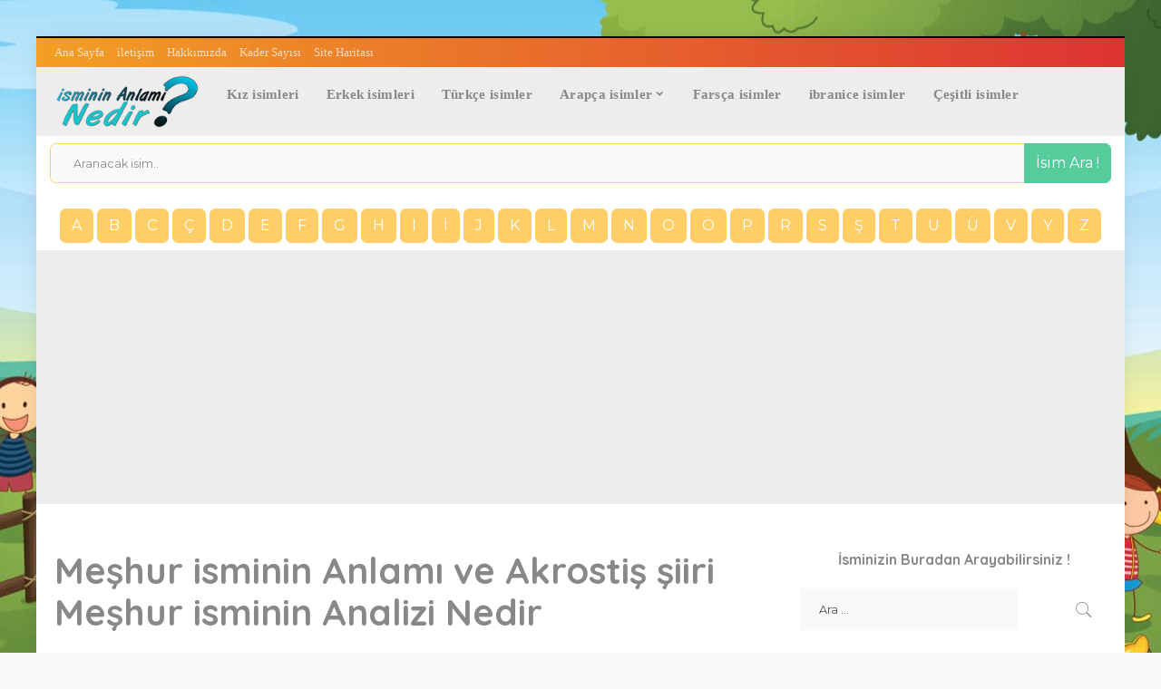

--- FILE ---
content_type: text/html; charset=UTF-8
request_url: https://www.ismininanlaminedir.com/meshur-isminin-anlami-akrostis-siiri-meshur-isminin-analizi-nedir.html
body_size: 10229
content:
<!DOCTYPE html><html lang="tr"><head><meta charset="UTF-8"><meta http-equiv="X-UA-Compatible" content="IE=edge"><meta name="viewport" content="width=device-width, initial-scale=1"><link rel="profile" href="https://gmpg.org/xfn/11"><meta name='robots' content='index, follow, max-image-preview:large, max-snippet:-1, max-video-preview:-1' /><link media="all" href="https://www.ismininanlaminedir.com/wp-content/cache/autoptimize/css/autoptimize_6ef53195518cd93848554d1553346f09.css" rel="stylesheet" /><title>Meşhur isminin Anlamı ve Akrostiş şiiri Meşhur isminin Analizi Nedir - İsminin Anlamı Nedir? - İsminin Anlamı, Analizi, Kökeni ve Akrostişi</title><meta name="description" content="Meşhur isminin anlamı,Meşhur akrostiş şiir,Meşhur isminin analizi,Meşhur anlamı,Meşhur numeroloji,Meşhur isminin kader sayısı,Meşhur isminin rengi" /><link rel="canonical" href="https://www.ismininanlaminedir.com/meshur-isminin-anlami-akrostis-siiri-meshur-isminin-analizi-nedir.html" /><meta name="twitter:label1" content="Yazan:" /><meta name="twitter:data1" content="admins" /><meta name="twitter:label2" content="Tahmini okuma süresi" /><meta name="twitter:data2" content="3 dakika" /> <script type="application/ld+json" class="yoast-schema-graph">{"@context":"https://schema.org","@graph":[{"@type":"WebSite","@id":"http://www.ismininanlaminedir.com/#website","url":"http://www.ismininanlaminedir.com/","name":"\u0130sminin Anlam\u0131 Nedir? - \u0130sminin Anlam\u0131, Analizi, K\u00f6keni ve Akrosti\u015fi","description":"\u0130sminin Anlam\u0131 Nedir, Bizden \u00f6\u011frenebilirsin.","potentialAction":[{"@type":"SearchAction","target":{"@type":"EntryPoint","urlTemplate":"http://www.ismininanlaminedir.com/?s={search_term_string}"},"query-input":"required name=search_term_string"}],"inLanguage":"tr"},{"@type":"ImageObject","@id":"https://www.ismininanlaminedir.com/meshur-isminin-anlami-akrostis-siiri-meshur-isminin-analizi-nedir.html#primaryimage","inLanguage":"tr","url":"http://www.ismininanlaminedir.com/wp-content/uploads/isimler/mes2hur.png","contentUrl":"http://www.ismininanlaminedir.com/wp-content/uploads/isimler/mes2hur.png"},{"@type":"WebPage","@id":"https://www.ismininanlaminedir.com/meshur-isminin-anlami-akrostis-siiri-meshur-isminin-analizi-nedir.html#webpage","url":"https://www.ismininanlaminedir.com/meshur-isminin-anlami-akrostis-siiri-meshur-isminin-analizi-nedir.html","name":"Me\u015fhur isminin Anlam\u0131 ve Akrosti\u015f \u015fiiri Me\u015fhur isminin Analizi Nedir - \u0130sminin Anlam\u0131 Nedir? - \u0130sminin Anlam\u0131, Analizi, K\u00f6keni ve Akrosti\u015fi","isPartOf":{"@id":"http://www.ismininanlaminedir.com/#website"},"primaryImageOfPage":{"@id":"https://www.ismininanlaminedir.com/meshur-isminin-anlami-akrostis-siiri-meshur-isminin-analizi-nedir.html#primaryimage"},"datePublished":"2017-02-06T22:53:43+00:00","dateModified":"2021-07-05T22:27:21+00:00","author":{"@id":"http://www.ismininanlaminedir.com/#/schema/person/ff09586bf66a70d7daaf447ab3035d24"},"description":"Me\u015fhur isminin anlam\u0131,Me\u015fhur akrosti\u015f \u015fiir,Me\u015fhur isminin analizi,Me\u015fhur anlam\u0131,Me\u015fhur numeroloji,Me\u015fhur isminin kader say\u0131s\u0131,Me\u015fhur isminin rengi","breadcrumb":{"@id":"https://www.ismininanlaminedir.com/meshur-isminin-anlami-akrostis-siiri-meshur-isminin-analizi-nedir.html#breadcrumb"},"inLanguage":"tr","potentialAction":[{"@type":"ReadAction","target":["https://www.ismininanlaminedir.com/meshur-isminin-anlami-akrostis-siiri-meshur-isminin-analizi-nedir.html"]}]},{"@type":"BreadcrumbList","@id":"https://www.ismininanlaminedir.com/meshur-isminin-anlami-akrostis-siiri-meshur-isminin-analizi-nedir.html#breadcrumb","itemListElement":[{"@type":"ListItem","position":1,"name":"Anasayfa","item":"http://www.ismininanlaminedir.com/"},{"@type":"ListItem","position":2,"name":"Me\u015fhur isminin Anlam\u0131 ve Akrosti\u015f \u015fiiri Me\u015fhur isminin Analizi Nedir"}]},{"@type":"Person","@id":"http://www.ismininanlaminedir.com/#/schema/person/ff09586bf66a70d7daaf447ab3035d24","name":"admins","url":"https://www.ismininanlaminedir.com/author/admins"}]}</script> <link rel='dns-prefetch' href='//fonts.googleapis.com' /><link rel="alternate" type="application/rss+xml" title="İsminin Anlamı Nedir? - İsminin Anlamı, Analizi, Kökeni ve Akrostişi &raquo; beslemesi" href="https://www.ismininanlaminedir.com/feed" /><link rel="alternate" type="application/rss+xml" title="İsminin Anlamı Nedir? - İsminin Anlamı, Analizi, Kökeni ve Akrostişi &raquo; yorum beslemesi" href="https://www.ismininanlaminedir.com/comments/feed" /><link rel="alternate" type="application/rss+xml" title="İsminin Anlamı Nedir? - İsminin Anlamı, Analizi, Kökeni ve Akrostişi &raquo; Meşhur isminin Anlamı ve Akrostiş şiiri Meşhur isminin Analizi Nedir yorum beslemesi" href="https://www.ismininanlaminedir.com/meshur-isminin-anlami-akrostis-siiri-meshur-isminin-analizi-nedir.html/feed" /><link rel='stylesheet' id='google-font-quicksand-montserrat-poppins-css'  href='//fonts.googleapis.com/css?family=Quicksand%3A300%2C400%2C500%2C600%2C700%257CPoppins%3A400%2C400i%2C700%2C700i%257CMontserrat%3A400%2C500%2C600%2C700&#038;subset=latin%2Clatin-ext&#038;display=swap&#038;ver=7.2' media='all' /><style id='pixwell-style-inline-css'>html {}h1, .h1 {}h2, .h2 {}h3, .h3 {}h4, .h4 {}h5, .h5 {}h6, .h6 {}.single-tagline h6 {}.p-wrap .entry-summary, .twitter-content.entry-summary, .author-description, .rssSummary, .rb-sdesc {font-family:Ubuntu;}.p-cat-info {}.p-meta-info, .wp-block-latest-posts__post-date {}.meta-info-author.meta-info-el {}.breadcrumb {}.footer-menu-inner {}.topbar-wrap {font-family:Ubuntu;color:#ffffff;}.topbar-menu-wrap {}.main-menu > li > a, .off-canvas-menu > li > a {font-family:Ubuntu;font-size:15px;}.main-menu .sub-menu:not(.sub-mega), .off-canvas-menu .sub-menu {font-family:Ubuntu;}.is-logo-text .logo-title {}.block-title, .block-header .block-title {}.ajax-quick-filter, .block-view-more {}.widget-title, .widget .widget-title {}body .widget.widget_nav_menu .menu-item {}body.boxed {background-color : #fafafa;background-repeat : no-repeat;background-size : inherit;background-image : url(http://www.ismininanlaminedir.com/wp-content/uploads/2017/03/ismininarkaplan-min.jpg);background-attachment : fixed;background-position : center center;}.header-6 .banner-wrap {}.footer-wrap:before {; content: ""; position: absolute; left: 0; top: 0; width: 100%; height: 100%;}.header-9 .banner-wrap { }.topline-wrap {background-color: #000000;}.topline-wrap {height: 2px}.topbar-wrap {background-color: #f29f24;}.topbar-wrap { background-image: linear-gradient(90deg, #f29f24, #dd3333); }.topbar-menu .sub-menu {background-color: #f29f24;background-image: linear-gradient(145deg, #f29f24, #dd3333);}.navbar-wrap:not(.transparent-navbar-wrap), #mobile-sticky-nav, #amp-navbar {background-color: #ededed;}[data-theme="dark"] .navbar-wrap:not(.transparent-navbar-wrap) {background-color: unset; background-image: unset;}.navbar-border-holder { border: none }.main-menu .sub-menu {background-color: #ededed;}.main-menu > li.menu-item-has-children > .sub-menu:before {display: none;}.navbar-wrap:not(.transparent-navbar-wrap), #mobile-sticky-nav, #amp-navbar { box-shadow: none !important; }.mobile-nav-inner {background-color: #ffffff;color: #dd3333;}@media only screen and (max-width: 991px) {.navbar-border-holder { border: none }}@media only screen and (max-width: 991px) {.navbar-border-holder { border-color: #dd3333 }}.navbar-border-holder {border-width: 2px; }input[type="submit"]:hover, input[type="submit"]:focus, button:hover, button:focus,input[type="button"]:hover, input[type="button"]:focus,.post-edit-link:hover, a.pagination-link:hover, a.page-numbers:hover,.post-page-numbers:hover, a.loadmore-link:hover, .pagination-simple .page-numbers:hover,#off-canvas-close-btn:hover, .off-canvas-subscribe a, .block-header-3 .block-title:before,.cookie-accept:hover, .entry-footer a:hover, .box-comment-btn:hover,a.comment-reply-link:hover, .review-info, .entry-content a.wp-block-button__link:hover,#wp-calendar tbody a:hover, .instagram-box.box-intro:hover, .banner-btn a, .headerstrip-btn a,.is-light-text .widget:not(.woocommerce) .count,.rb-newsletter.is-light-text button.newsletter-submit,.cat-icon-round .cat-info-el, .cat-icon-radius .cat-info-el,.cat-icon-square .cat-info-el:before, .entry-content .wpcf7 label:before,body .cooked-recipe-directions .cooked-direction-number, span.cooked-taxonomy a:hover,.widget_categories a:hover .count, .widget_archive a:hover .count,.wp-block-categories-list a:hover .count, .wp-block-categories-list a:hover .count,.entry-content .wp-block-file .wp-block-file__button, #wp-calendar td#today,.mfp-close:hover, .is-light-text .mfp-close:hover, #rb-close-newsletter:hover,.tagcloud a:hover, .tagcloud a:focus, .is-light-text .tagcloud a:hover, .is-light-text .tagcloud a:focus,input[type="checkbox"].newsletter-checkbox:checked + label:before, .cta-btn.is-bg,.rb-mailchimp .mc4wp-form-fields input[type="submit"], .is-light-text .w-footer .mc4wp-form-fields input[type="submit"],.statics-el:first-child .inner, .table-link a:before, .subscribe-layout-3 .subscribe-box .subscribe-form input[type="submit"]{ background-color: #ed8600}.page-edit-link:hover, .rb-menu > li.current-menu-item > a > span:before,.p-url:hover, .p-url:focus, .p-wrap .p-url:hover,.p-wrap .p-url:focus, .p-link:hover span, .p-link:hover i,.meta-info-el a:hover, .sponsor-label, .block-header-3 .block-title:before,.subscribe-box .mc4wp-form-fields input[type="submit"]:hover + i,.entry-content p a:not(button), .comment-content a,.author-title a, .logged-in-as a:hover, .comment-list .logged-in-as a:hover,.gallery-list-label a:hover, .review-el .review-stars,.share-total, .breadcrumb a:hover, span.not-found-label, .return-home:hover, .section-not-found .page-content .return-home:hover,.subscribe-box .rb-newsletter.is-light-text button.newsletter-submit-icon:hover,.subscribe-box .rb-newsletter button.newsletter-submit-icon:hover,.fw-category-1 .cat-list-item:hover .cat-list-name, .fw-category-1.is-light-text .cat-list-item:hover .cat-list-name,body .cooked-icon-recipe-icon, .comment-list .comment-reply-title small a:hover,.widget_pages a:hover, .widget_meta a:hover, .widget_categories a:hover,.entry-content .wp-block-categories-list a:hover, .entry-content .wp-block-archives-list a:hover,.widget_archive a:hover, .widget.widget_nav_menu a:hover,  .p-grid-4.is-pop-style .p-header .counter-index,.twitter-content.entry-summary a:hover,.read-it-later:hover, .read-it-later:focus, .address-info a:hover,.gallery-popup-content .image-popup-description a:hover, .gallery-popup-content .image-popup-description a:focus,.entry-content ul.wp-block-latest-posts a:hover, .widget_recent_entries a:hover, .recentcomments a:hover, a.rsswidget:hover,.entry-content .wp-block-latest-comments__comment-meta a:hover,.entry-content .cooked-recipe-info .cooked-author a:hover, .entry-content a:not(button), .comment-content a,.about-desc a:hover, .is-light-text .about-desc a:hover, .portfolio-info-el:hover,.portfolio-nav a:hover, .portfolio-nav-next a:hover > i, .hbox-tagline span, .hbox-title span, .cta-tagline span, .cta-title span,.block-header-7 .block-header .block-title:first-letter, .rbc-sidebar .about-bio p a, .sbox-title span{ color: #ed8600}.p-podcast-wrap .mejs-container .mejs-controls .mejs-button.mejs-playpause-button:hover,.p-podcast-wrap .mejs-container .mejs-controls,.p-podcast-wrap .mejs-audio .mejs-controls .mejs-time-rail span.mejs-time-handle-content,.p-podcast-wrap .mejs-container .mejs-controls  .mejs-button.mejs-volume-button .mejs-volume-handle,.p-podcast-wrap .mejs-container .mejs-controls  .mejs-button.mejs-volume-button .mejs-volume-handle,.p-podcast-wrap .mejs-container .mejs-controls .mejs-horizontal-volume-slider .mejs-horizontal-volume-current{ background-color: #ed8600}.is-style-outline a.wp-block-button__link:hover{ color: #ed8600!important}a.comment-reply-link:hover, .navbar-holder.is-light-text .header-lightbox, .navbar-holder .header-lightbox,input[type="checkbox"].newsletter-checkbox:checked + label:before, .cat-icon-line .cat-info-el{ border-color: #ed8600}.category .category-header .header-holder{ background-color: #0a0a0a}.single-podcast .single-header { background-color: #dd2c7c} .widget_pages .page_item, .widget_meta li,.widget_categories .cat-item, .widget_archive li, .widget.widget_nav_menu .menu-item,.wp-block-archives-list li, .wp-block-categories-list li{ font-family: Ubuntu; }@media only screen and (max-width: 767px) {.entry-content { font-size: .90rem; }.p-wrap .entry-summary, .twitter-content.entry-summary, .element-desc, .subscribe-description, .rb-sdecs,.copyright-inner > *, .summary-content, .pros-cons-wrap ul li,.gallery-popup-content .image-popup-description > *{ font-size: .76rem; }}@media only screen and (max-width: 1024px) {}@media only screen and (max-width: 991px) {}@media only screen and (max-width: 767px) {}</style><!--[if lt IE 9]> <script src='https://www.ismininanlaminedir.com/wp-content/themes/pixwell/assets/js/html5shiv.min.js?ver=3.7.3' defer ' id='html5-js'></script> <![endif]--> <script src='https://www.ismininanlaminedir.com/wp-includes/js/jquery/jquery.min.js?ver=3.5.1' defer ' id='jquery-core-js'></script> <link rel="https://api.w.org/" href="https://www.ismininanlaminedir.com/wp-json/" /><link rel="alternate" type="application/json" href="https://www.ismininanlaminedir.com/wp-json/wp/v2/posts/15047" /><link rel="EditURI" type="application/rsd+xml" title="RSD" href="https://www.ismininanlaminedir.com/xmlrpc.php?rsd" /><link rel="wlwmanifest" type="application/wlwmanifest+xml" href="https://www.ismininanlaminedir.com/wp-includes/wlwmanifest.xml" /><meta name="generator" content="WordPress 5.7.14" /><link rel='shortlink' href='https://www.ismininanlaminedir.com/?p=15047' /><link rel="alternate" type="application/json+oembed" href="https://www.ismininanlaminedir.com/wp-json/oembed/1.0/embed?url=https%3A%2F%2Fwww.ismininanlaminedir.com%2Fmeshur-isminin-anlami-akrostis-siiri-meshur-isminin-analizi-nedir.html" /><link rel="alternate" type="text/xml+oembed" href="https://www.ismininanlaminedir.com/wp-json/oembed/1.0/embed?url=https%3A%2F%2Fwww.ismininanlaminedir.com%2Fmeshur-isminin-anlami-akrostis-siiri-meshur-isminin-analizi-nedir.html&#038;format=xml" /></head><body class="post-template-default single single-post postid-15047 single-format-standard wp-embed-responsive is-single-5 block-header-5 w-header-2 cat-icon-radius is-meta-border mobile-logo-left boxed"><div id="site" class="site"><aside id="off-canvas-section" class="off-canvas-wrap dark-style is-hidden"><div class="close-panel-wrap tooltips-n"> <a href="#" id="off-canvas-close-btn" title="Close Panel"><i class="btn-close"></i></a></div><div class="off-canvas-holder"><div class="off-canvas-header is-light-text"><div class="header-inner"><aside class="inner-bottom"><div class="off-canvas-social"></div><div class="inner-bottom-right"><aside class="bookmark-section"> <a class="bookmark-link" href="#" title="Bookmarks"> <span class="bookmark-icon"><i></i><span class="bookmark-counter rb-counter">0</span></span> </a></aside></div></aside></div></div><div class="off-canvas-inner is-light-text"><nav id="off-canvas-nav" class="off-canvas-nav"><ul id="off-canvas-menu" class="off-canvas-menu rb-menu is-clicked"><li id="menu-item-17181" class="menu-item menu-item-type-taxonomy menu-item-object-category menu-item-17181"><a href="https://www.ismininanlaminedir.com/category/kiz-isimleri"><span>Kız isimleri</span></a></li><li id="menu-item-17178" class="menu-item menu-item-type-taxonomy menu-item-object-category current-post-ancestor current-menu-parent current-post-parent menu-item-17178"><a href="https://www.ismininanlaminedir.com/category/erkek-isimleri"><span>Erkek isimleri</span></a></li><li id="menu-item-17187" class="menu-item menu-item-type-taxonomy menu-item-object-category menu-item-17187"><a href="https://www.ismininanlaminedir.com/category/turkce-isimler"><span>Türkçe isimler</span></a></li><li id="menu-item-17175" class="menu-item menu-item-type-taxonomy menu-item-object-category current-post-ancestor current-menu-parent current-post-parent menu-item-has-children menu-item-17175"><a href="https://www.ismininanlaminedir.com/category/arapca-isimler"><span>Arapça isimler</span></a><ul class="sub-menu"><li id="menu-item-17177" class="menu-item menu-item-type-taxonomy menu-item-object-category menu-item-17177"><a href="https://www.ismininanlaminedir.com/category/dini-isimler"><span>Dini isimler</span></a></li></ul></li><li id="menu-item-17179" class="menu-item menu-item-type-taxonomy menu-item-object-category menu-item-17179"><a href="https://www.ismininanlaminedir.com/category/farsca-isimler"><span>Farsça isimler</span></a></li><li id="menu-item-17180" class="menu-item menu-item-type-taxonomy menu-item-object-category menu-item-17180"><a href="https://www.ismininanlaminedir.com/category/ibranice-isimler"><span>ibranice isimler</span></a></li><li id="menu-item-17176" class="menu-item menu-item-type-taxonomy menu-item-object-category menu-item-17176"><a href="https://www.ismininanlaminedir.com/category/cesitli-isimler"><span>Çeşitli isimler</span></a></li></ul></nav><aside class="widget-section-wrap"><div id="search-4" class="widget w-sidebar w-footer widget_search"><form role="search" method="get" class="search-form" action="https://www.ismininanlaminedir.com/"> <label> <span class="screen-reader-text">Arama:</span> <input type="search" class="search-field" placeholder="Ara &hellip;" value="" name="s" /> </label> <input type="submit" class="search-submit" value="Ara" /></form></div></aside></div></div></aside><div class="site-outer"><div class="site-mask"></div><div class="topline-wrap"></div><div class="topbar-wrap is-light-text"><div class="rbc-container"><div class="topbar-inner rb-m20-gutter"><div class="topbar-left"><aside class="topbar-info"></aside><nav id="topbar-navigation" class="topbar-menu-wrap"><div class="menu-top-bar-menu-container"><ul id="topbar-menu" class="topbar-menu rb-menu"><li id="menu-item-43" class="menu-item menu-item-type-custom menu-item-object-custom menu-item-home menu-item-43"><a href="http://www.ismininanlaminedir.com"><span>Ana Sayfa</span></a></li><li id="menu-item-4097" class="menu-item menu-item-type-post_type menu-item-object-page menu-item-4097"><a href="https://www.ismininanlaminedir.com/iletisim"><span>iletişim</span></a></li><li id="menu-item-4098" class="menu-item menu-item-type-post_type menu-item-object-page menu-item-4098"><a href="https://www.ismininanlaminedir.com/hakkimizda"><span>Hakkımızda</span></a></li><li id="menu-item-4111" class="menu-item menu-item-type-custom menu-item-object-custom menu-item-4111"><a href="http://www.ismininanlaminedir.com/kader-sayisi-nedir-kader-sayisi-nasil-bulunur"><span>Kader Sayısı</span></a></li><li id="menu-item-44" class="menu-item menu-item-type-custom menu-item-object-custom menu-item-44"><a href="http://www.ismininanlaminedir.com/sitemap.xml"><span>Site Haritası</span></a></li></ul></div></nav></div><div class="topbar-right"></div></div></div></div><header id="site-header" class="header-wrap header-1"><div class="navbar-outer"><div class="navbar-wrap"><aside id="mobile-navbar" class="mobile-navbar"><div class="mobile-nav-inner rb-p20-gutter"><div class="m-nav-centered"><aside class="logo-mobile-wrap is-logo-image"> <a href="https://www.ismininanlaminedir.com/" class="logo-mobile logo default"> <noscript><img height="75" width="200" src="http://www.ismininanlaminedir.com/wp-content/uploads/2014/08/logo.png" alt="İsminin Anlamı Nedir? - İsminin Anlamı, Analizi, Kökeni ve Akrostişi"></noscript><img class="lazyload" height="75" width="200" src='data:image/svg+xml,%3Csvg%20xmlns=%22http://www.w3.org/2000/svg%22%20viewBox=%220%200%20200%2075%22%3E%3C/svg%3E' data-src="http://www.ismininanlaminedir.com/wp-content/uploads/2014/08/logo.png" alt="İsminin Anlamı Nedir? - İsminin Anlamı, Analizi, Kökeni ve Akrostişi"> </a> <a href="https://www.ismininanlaminedir.com/" class="logo-mobile logo dark"> <noscript><img height="75" width="200" src="http://www.ismininanlaminedir.com/wp-content/uploads/2014/08/logo.png" alt="İsminin Anlamı Nedir? - İsminin Anlamı, Analizi, Kökeni ve Akrostişi"></noscript><img class="lazyload" height="75" width="200" src='data:image/svg+xml,%3Csvg%20xmlns=%22http://www.w3.org/2000/svg%22%20viewBox=%220%200%20200%2075%22%3E%3C/svg%3E' data-src="http://www.ismininanlaminedir.com/wp-content/uploads/2014/08/logo.png" alt="İsminin Anlamı Nedir? - İsminin Anlamı, Analizi, Kökeni ve Akrostişi"> </a></aside></div><div class="m-nav-right"><div class="mobile-search"> <a href="#" title="Search" class="search-icon nav-search-link"><i class="rbi rbi-search-light"></i></a><div class="navbar-search-popup header-lightbox"><div class="navbar-search-form"><form role="search" method="get" class="search-form" action="https://www.ismininanlaminedir.com/"> <label> <span class="screen-reader-text">Arama:</span> <input type="search" class="search-field" placeholder="Ara &hellip;" value="" name="s" /> </label> <input type="submit" class="search-submit" value="Ara" /></form></div></div></div> <a href="#" class="off-canvas-trigger btn-toggle-wrap btn-toggle-light"><span class="btn-toggle"><span class="off-canvas-toggle"><span class="icon-toggle"></span></span></span></a></div></div></aside><div class="rbc-container navbar-holder is-main-nav"><div class="navbar-inner rb-m20-gutter"><div class="navbar-left"><div class="logo-wrap is-logo-image site-branding"> <a href="https://www.ismininanlaminedir.com/" class="logo default" title="İsminin Anlamı Nedir? - İsminin Anlamı, Analizi, Kökeni ve Akrostişi"> <noscript><img class="logo-default" height="75" width="200" src="http://www.ismininanlaminedir.com/wp-content/uploads/2014/08/logo.png" alt="İsminin Anlamı Nedir? - İsminin Anlamı, Analizi, Kökeni ve Akrostişi"></noscript><img class="lazyload logo-default" height="75" width="200" src='data:image/svg+xml,%3Csvg%20xmlns=%22http://www.w3.org/2000/svg%22%20viewBox=%220%200%20200%2075%22%3E%3C/svg%3E' data-src="http://www.ismininanlaminedir.com/wp-content/uploads/2014/08/logo.png" alt="İsminin Anlamı Nedir? - İsminin Anlamı, Analizi, Kökeni ve Akrostişi"> </a> <a href="https://www.ismininanlaminedir.com/" class="logo dark" title="İsminin Anlamı Nedir? - İsminin Anlamı, Analizi, Kökeni ve Akrostişi"> <noscript><img class="logo-default" height="75" width="200" src="http://www.ismininanlaminedir.com/wp-content/uploads/2014/08/logo.png" alt="İsminin Anlamı Nedir? - İsminin Anlamı, Analizi, Kökeni ve Akrostişi"></noscript><img class="lazyload logo-default" height="75" width="200" src='data:image/svg+xml,%3Csvg%20xmlns=%22http://www.w3.org/2000/svg%22%20viewBox=%220%200%20200%2075%22%3E%3C/svg%3E' data-src="http://www.ismininanlaminedir.com/wp-content/uploads/2014/08/logo.png" alt="İsminin Anlamı Nedir? - İsminin Anlamı, Analizi, Kökeni ve Akrostişi"> </a></div><nav id="site-navigation" class="main-menu-wrap" aria-label="main menu"><ul id="main-menu" class="main-menu rb-menu" itemscope itemtype="https://www.schema.org/SiteNavigationElement"><li class="menu-item menu-item-type-taxonomy menu-item-object-category menu-item-17181" itemprop="name"><a href="https://www.ismininanlaminedir.com/category/kiz-isimleri" itemprop="url"><span>Kız isimleri</span></a></li><li class="menu-item menu-item-type-taxonomy menu-item-object-category current-post-ancestor current-menu-parent current-post-parent menu-item-17178" itemprop="name"><a href="https://www.ismininanlaminedir.com/category/erkek-isimleri" itemprop="url"><span>Erkek isimleri</span></a></li><li class="menu-item menu-item-type-taxonomy menu-item-object-category menu-item-17187" itemprop="name"><a href="https://www.ismininanlaminedir.com/category/turkce-isimler" itemprop="url"><span>Türkçe isimler</span></a></li><li class="menu-item menu-item-type-taxonomy menu-item-object-category current-post-ancestor current-menu-parent current-post-parent menu-item-has-children menu-item-17175" itemprop="name"><a href="https://www.ismininanlaminedir.com/category/arapca-isimler" itemprop="url"><span>Arapça isimler</span></a><ul class="sub-menu"><li class="menu-item menu-item-type-taxonomy menu-item-object-category menu-item-17177" itemprop="name"><a href="https://www.ismininanlaminedir.com/category/dini-isimler" itemprop="url"><span>Dini isimler</span></a></li></ul></li><li class="menu-item menu-item-type-taxonomy menu-item-object-category menu-item-17179" itemprop="name"><a href="https://www.ismininanlaminedir.com/category/farsca-isimler" itemprop="url"><span>Farsça isimler</span></a></li><li class="menu-item menu-item-type-taxonomy menu-item-object-category menu-item-17180" itemprop="name"><a href="https://www.ismininanlaminedir.com/category/ibranice-isimler" itemprop="url"><span>ibranice isimler</span></a></li><li class="menu-item menu-item-type-taxonomy menu-item-object-category menu-item-17176" itemprop="name"><a href="https://www.ismininanlaminedir.com/category/cesitli-isimler" itemprop="url"><span>Çeşitli isimler</span></a></li></ul></nav></div><div class="navbar-right"></div></div></div></div></div></header><div class="site-wrap clearfix"><form class="mb-2 mt-2 d-flex justify-content-center col" role="search" method="get" action="https://www.ismininanlaminedir.com/"><div class="input-group mb-3"> <input type="text" class="form-control border border-warning" placeholder="Aranacak isim.." value="" name="s" ><div class="input-group-append"> <button class="btn btn-success" type="submit">İsim Ara !</button></div></div></form><div class="mb-1 mt-1" style="text-align:center"> <a href="http://www.ismininanlaminedir.com/category/a-harfi-ile-baslayan-isimler" class="btn btn-warning btn-md mb-1 mt-1">A</a> <a href="http://www.ismininanlaminedir.com/category/b-harfi-ile-baslayan-isimler" class="btn btn-warning btn-md mb-1 mt-1">B</a> <a href="http://www.ismininanlaminedir.com/category/c-harfi-ile-baslayan-isimler" class="btn btn-warning btn-md mb-1 mt-1">C</a> <a href="http://www.ismininanlaminedir.com/category/c-harfi-ile-baslayan-isimler-2" class="btn btn-warning btn-md mb-1 mt-1">Ç</a> <a href="http://www.ismininanlaminedir.com/category/d-harfi-ile-baslayan-isimler" class="btn btn-warning btn-md mb-1 mt-1">D</a> <a href="http://www.ismininanlaminedir.com/category/e-harfi-ile-baslayan-isimler" class="btn btn-warning btn-md mb-1 mt-1">E</a> <a href="http://www.ismininanlaminedir.com/category/f-harfi-ile-baslayan-isimler" class="btn btn-warning btn-md mb-1 mt-1">F</a> <a href="http://www.ismininanlaminedir.com/category/g-harfi-ile-baslayan-isimler" class="btn btn-warning btn-md mb-1 mt-1">G</a> <a href="http://www.ismininanlaminedir.com/category/h-harfi-ile-baslayan-isimler" class="btn btn-warning btn-md mb-1 mt-1">H</a> <a href="http://www.ismininanlaminedir.com/category/i-harfi-ile-baslayan-isimler" class="btn btn-warning btn-md mb-1 mt-1">I</a> <a href="http://www.ismininanlaminedir.com/category/i-harfi-ile-baslayan-isimler-2" class="btn btn-warning btn-md mb-1 mt-1">İ</a> <a href="http://www.ismininanlaminedir.com/category/j-harfi-ile-baslayan-isimler" class="btn btn-warning btn-md mb-1 mt-1">J</a> <a href="http://www.ismininanlaminedir.com/category/k-harfi-ile-baslayan-isimler" class="btn btn-warning btn-md mb-1 mt-1">K</a> <a href="http://www.ismininanlaminedir.com/category/l-harfi-ile-baslayan-isimler" class="btn btn-warning btn-md mb-1 mt-1">L</a> <a href="http://www.ismininanlaminedir.com/category/m-harfi-ile-baslayan-isimler" class="btn btn-warning btn-md mb-1 mt-1">M</a> <a href="http://www.ismininanlaminedir.com/category/n-harfi-ile-baslayan-isimler" class="btn btn-warning btn-md mb-1 mt-1">N</a> <a href="http://www.ismininanlaminedir.com/category/o-harfi-ile-baslayan-isimler" class="btn btn-warning btn-md mb-1 mt-1">O</a> <a href="http://www.ismininanlaminedir.com/category/o-harfi-ile-baslayan-isimler-2" class="btn btn-warning btn-md mb-1 mt-1">Ö</a> <a href="http://www.ismininanlaminedir.com/category/p-harfi-ile-baslayan-isimler" class="btn btn-warning btn-md mb-1 mt-1">P</a> <a href="http://www.ismininanlaminedir.com/category/r-harfi-ile-baslayan-isimler" class="btn btn-warning btn-md mb-1 mt-1">R</a> <a href="http://www.ismininanlaminedir.com/category/s-harfi-ile-baslayan-isimler" class="btn btn-warning btn-md mb-1 mt-1">S</a> <a href="http://www.ismininanlaminedir.com/category/s-harfi-ile-baslayan-isimler-2" class="btn btn-warning btn-md mb-1 mt-1">Ş</a> <a href="http://www.ismininanlaminedir.com/category/t-harfi-ile-baslayan-isimler" class="btn btn-warning btn-md mb-1 mt-1">T</a> <a href="http://www.ismininanlaminedir.com/category/u-harfi-ile-baslayan-isimler" class="btn btn-warning btn-md mb-1 mt-1">U</a> <a href="http://www.ismininanlaminedir.com/category/u-harfi-ile-baslayan-isimler-2" class="btn btn-warning btn-md mb-1 mt-1">Ü</a> <a href="http://www.ismininanlaminedir.com/category/v-harfi-ile-baslayan-isimler" class="btn btn-warning btn-md mb-1 mt-1">V</a> <a href="http://www.ismininanlaminedir.com/category/y-harfi-ile-baslayan-isimler" class="btn btn-warning btn-md mb-1 mt-1">Y</a> <a href="http://www.ismininanlaminedir.com/category/z-harfi-ile-baslayan-isimler" class="btn btn-warning btn-md mb-1 mt-1">Z</a></div><div align="center"> <script async src="//pagead2.googlesyndication.com/pagead/js/adsbygoogle.js"></script>  <ins class="adsbygoogle"
 style="display:block"
 data-ad-client="ca-pub-6454200471030424"
 data-ad-slot="3953075592"
 data-ad-format="auto"></ins> <script>(adsbygoogle = window.adsbygoogle || []).push({});</script> </div><div class="site-content single-5 single-1 rbc-content-section clearfix has-sidebar is-sidebar-right"><div class="wrap rbc-container rb-p20-gutter"><div class="rbc-wrap"><main id="main" class="site-main rbc-content"><div class="single-content-wrap"><article id="post-15047" class="post-15047 post type-post status-publish format-standard has-post-thumbnail hentry category-arapca-isimler category-erkek-isimleri category-m-harfi-ile-baslayan-isimler tag-meshur-adinin-anlami tag-meshur-ile-ilgili-siir tag-meshur-ismine-akrostis-siir tag-meshur-isminin-anlami tag-meshur-isminin-ozellikleri tag-meshur-ne-demek" itemscope itemtype="https://schema.org/Article"><header class="single-header entry-header"><h1 itemprop="headline" class="single-title entry-title">Meşhur isminin Anlamı ve Akrostiş şiiri Meşhur isminin Analizi Nedir</h1><div class="single-entry-meta small-size"><div class="inner"><div class="single-meta-info p-meta-info"> <span class="meta-info-el meta-info-date"> <abbr class="date published"
 title="2017-02-07T01:53:43+03:00">7 Şubat 2017</abbr> </span> <span class="meta-info-el meta-info-cat"> <a class="cat-3"
 href="https://www.ismininanlaminedir.com/category/arapca-isimler">Arapça isimler</a> <a class="cat-11"
 href="https://www.ismininanlaminedir.com/category/erkek-isimleri">Erkek isimleri</a> <a class="cat-23"
 href="https://www.ismininanlaminedir.com/category/m-harfi-ile-baslayan-isimler">M Harfi ile Başlayan isimler</a> </span> <span class="meta-info-el meta-info-author"> <span class="screen-reader-text">Posted by</span> <a href="https://www.ismininanlaminedir.com/author/admins">admins</a> </span></div><div class="single-meta-bottom p-meta-info"></div></div></div></header><div class="single-body entry"><div class="single-content"><div class="entry-content clearfix" itemprop="articleBody"><h1>Meşhur isminin Anlamı ve Özellikleri</h1><div class='alert alert-success'> <strong>Meşhur isminin Anlamı :</strong><br />Ünlü, argın, tanınmış</div><h2 class='text-center'>Meşhur isminin Özellikleri</h2><hr><div class='alert alert-info'> <strong>Meşhur isminin Cinsiyeti :</strong> Erkek<br /> <strong>Meşhur isminin Kökeni :</strong> Arapça isimler<br /> <strong>Meşhur isminin Elementi :</strong> Toprak<br /> <strong>Meşhur isminin Gezegeni :</strong> Ay<br /> <strong>Meşhur isminin Özellikleri :</strong> Ticari Zekȃ, manevi güç, anaç</div><h3 class='text-center'>Meşhur isminin İlk Harfine Göre (M) Analiz</h3><hr><p class='text-justify'><strong><u>M Harfine Göre</u> : </strong>Çok duygusalsınız. Bir ilişkiye girdiğinizde tüm benliğiniz eriyip gidiyor. Seks özgürlüğüne inanıyor gibi görünseniz de, kesinlikle laf bu. Fantezileriniz ve seksüel enerjiniz tükenecekmiş gibi durmuyor. Birlikte olduğunuz insanı çocuk gibi koruyup, kolluyorsunuz. Ama onun bundan sıkılabileceğini hiç düşünmüyorsunuz.</p><p><noscript><img class='aligncenter mx-auto d-block' src='http://www.ismininanlaminedir.com/wp-content/uploads/isimler/mes2hur.png' alt='Meşhur isminin anlamı' width='500' height='300'/></noscript><img class='lazyload aligncenter mx-auto d-block' src='data:image/svg+xml,%3Csvg%20xmlns=%22http://www.w3.org/2000/svg%22%20viewBox=%220%200%20500%20300%22%3E%3C/svg%3E' data-src='http://www.ismininanlaminedir.com/wp-content/uploads/isimler/mes2hur.png' alt='Meşhur isminin anlamı' width='500' height='300'/></p><h3 class='text-center'>Meşhur isminin Harflerine Göre Analiz</h3><hr><p><strong>M</strong> &#8211; Ticarete yatkınlık ve yüksek zeka seviyeli kişiliği ifade eder.<br /> <strong>e</strong> &#8211; Ruhsal karışıklığı yani üzüntü ve sevinci bir arada yaşayan ve ruhsal gel gitleri olan kişiliği ifade eder.<br /> <strong>ş</strong> &#8211; Fazla üretken ve güçlü bir yapıya sahiptir.<br /> <strong>h</strong> &#8211; Sakin ve durağan bir kişiliği ifade eder.<br /> <strong>u</strong> &#8211; Durgun görünümlü, çok ağır hareket eden, işlerini ağırdan alan bir profil çizen kişilik.<br /> <strong>r</strong> &#8211; Tereddütlü kişilik demektir, karar vermede zorlanmalar yaşarlar.</p><h3 class='text-center'>Meşhur isminin Numerolojisi</h3><hr><p>Numeroloji alfabedeki harflerin sıra numarası yazılarak hepsi toplanır ve toplam rakam sizin isminizin numerolojisidir.</p><p><strong></p><table class='table'><thead><tr><td>m</td><td>e</td><td>ş</td><td>h</td><td>u</td><td>r</td><td class='bg-warning'>TOPLAM</td></tr></thead><tbody><tr><td>16</td><td>6</td><td>23</td><td>10</td><td>25</td><td>21</td><td class='bg-warning'>101</td></tr></tbody></table><p></strong></p><p><strong>MEŞHUR</strong> isminin numerolojisi yani harflerinin toplamı = <strong>101</strong></p><h3 class='text-center'>Meşhur isminin İsim Grubu</h3><hr><p>İsminizde bulunan harflerin sayısına göre bulunan bir isim falı şeklidir. Çıkan isim falının ayrıntılarını isim grubu özelliğine tıklayarak öğrenebilirsiniz.</p><p style='text-align: center;'>İsim grubu <strong>6</strong> olanlar : <a href='https://www.ismininanlaminedir.com/isim-grubu-6-olanlar-merhametli'>MERHAMETLİ</a></p><h3 class='text-center'>Meşhur isminin Mors Alfabesi ile Yazılışı</h3><hr><p><strong>Meşhur</strong> ismini biz sizin için mors alfabesine çevirdik.Unutmayın her harf sonrası <strong>STOP</strong> olarak boşluk bırakılmıştır..</p><p class='text-center'><strong>m : (&#8211; ) </strong><strong>e : (. ) </strong><strong>s : (&#8230; ) </strong><strong>h : (&#8230;. ) </strong><strong>u : (..- ) </strong><strong>r : (.-. ) </strong><br /><strong>&#8212; . &#8230; &#8230;. ..- .-. </strong></p><h3 class='text-center'>Meşhur isminin İşaret Dili ile Yazılışı</h3><hr><p><strong>Meşhur</strong> isminin harflerinin işaret dili ile açıklamak isterseniz aşağıdaki resimler yeterli olur..</p><p><strong>m : </strong><noscript><img src='http://www.ismininanlaminedir.com/wp-content/uploads/2021/01/m.gif' alt='m harfi'></noscript><img class="lazyload" src='data:image/svg+xml,%3Csvg%20xmlns=%22http://www.w3.org/2000/svg%22%20viewBox=%220%200%20210%20140%22%3E%3C/svg%3E' data-src='http://www.ismininanlaminedir.com/wp-content/uploads/2021/01/m.gif' alt='m harfi'> <strong>e : </strong><noscript><img src='http://www.ismininanlaminedir.com/wp-content/uploads/2021/01/e.gif' alt='e harfi'></noscript><img class="lazyload" src='data:image/svg+xml,%3Csvg%20xmlns=%22http://www.w3.org/2000/svg%22%20viewBox=%220%200%20210%20140%22%3E%3C/svg%3E' data-src='http://www.ismininanlaminedir.com/wp-content/uploads/2021/01/e.gif' alt='e harfi'> <strong>s : </strong><noscript><img src='http://www.ismininanlaminedir.com/wp-content/uploads/2021/01/s.gif' alt='s harfi'></noscript><img class="lazyload" src='data:image/svg+xml,%3Csvg%20xmlns=%22http://www.w3.org/2000/svg%22%20viewBox=%220%200%20210%20140%22%3E%3C/svg%3E' data-src='http://www.ismininanlaminedir.com/wp-content/uploads/2021/01/s.gif' alt='s harfi'> <strong>h : </strong><noscript><img src='http://www.ismininanlaminedir.com/wp-content/uploads/2021/01/h.gif' alt='h harfi'></noscript><img class="lazyload" src='data:image/svg+xml,%3Csvg%20xmlns=%22http://www.w3.org/2000/svg%22%20viewBox=%220%200%20210%20140%22%3E%3C/svg%3E' data-src='http://www.ismininanlaminedir.com/wp-content/uploads/2021/01/h.gif' alt='h harfi'> <strong>u : </strong><noscript><img src='http://www.ismininanlaminedir.com/wp-content/uploads/2021/01/u.gif' alt='u harfi'></noscript><img class="lazyload" src='data:image/svg+xml,%3Csvg%20xmlns=%22http://www.w3.org/2000/svg%22%20viewBox=%220%200%20210%20140%22%3E%3C/svg%3E' data-src='http://www.ismininanlaminedir.com/wp-content/uploads/2021/01/u.gif' alt='u harfi'> <strong>r : </strong><noscript><img src='http://www.ismininanlaminedir.com/wp-content/uploads/2021/01/r.gif' alt='r harfi'></noscript><img class="lazyload" src='data:image/svg+xml,%3Csvg%20xmlns=%22http://www.w3.org/2000/svg%22%20viewBox=%220%200%20210%20140%22%3E%3C/svg%3E' data-src='http://www.ismininanlaminedir.com/wp-content/uploads/2021/01/r.gif' alt='r harfi'></p><h3 class='text-center'>Meşhur isminin Şehir Kodlaması ile Yazılışı</h3><hr><p><strong>Meşhur</strong> ismini kodlayabilmeniz için biz aşağıdaki şehirleri seçtik..</p><p><strong>m : </strong>Manisa<br /><strong>e : </strong>Edirne<br /><strong>ş : </strong>Şanlıurfa<br /><strong>h : </strong>Hakkari<br /><strong>u : </strong>Uşak<br /><strong>r : </strong>Rize</p><h4 class='text-center'>Meşhur ismine Akrostiş Şiir</h4><hr><p><strong>M</strong> : Mutsuz yaşantım acılarla kahretti beni sen gidince <br /> <strong>E</strong> : En içten duygularınla, sev beni sonsuza dek yeter!<br /> <strong>Ş</strong> : Şulesi değmez aşkım kalbimdeki ateşin<br /> <strong>H</strong> : Hayatımın biriciği<br /> <strong>U</strong> : Uzun ve ince bir çizgiden gidiyordum <br /> <strong>R</strong> : Razıyım ölüme, yeter ki yanımda ol sevdiğim..</p><h4 class='text-center'>Meşhur isminin Harflerine Göre Renkler</h4><hr><p class='text-center'>İsminizdeki her harfin rengi vardır Aşağıdaki tablodaMeşhur isminin renklerini görebilirsiniz.</p><table class='table'><thead><tr><td>m</td><td>e</td><td>ş</td><td>h</td><td>u</td><td>r</td></tr></thead><tbody><tr><td bgcolor='#314060'></td><td bgcolor='#ffc71b'></td><td bgcolor='#082a63'></td><td bgcolor='#f2a910'></td><td bgcolor='#352110'></td><td bgcolor='#931065'></td></tr></tbody></table><h4 class='text-center'>Meşhur isminin Kader Sayısı</h4><hr><table class='table'><tbody><tr><td>1</td><td>2</td><td>3</td><td>4</td><td>5</td><td>6</td><td>7</td><td>8</td><td>9</td></tr><tr><td>A</td><td>B</td><td>C-Ç</td><td>D</td><td class='bg-info'>E</td><td>F</td><td>G-Ğ</td><td class='bg-info'>H</td><td>I-İ</td></tr><tr><td>J</td><td>K</td><td>L</td><td class='bg-info'>M</td><td>N</td><td>O-Ö</td><td>P</td><td>Q</td><td class='bg-info'>R</td></tr><tr><td class='bg-info'>S-Ş</td><td>T</td><td class='bg-info'>U-Ü</td><td>V</td><td>W</td><td>X</td><td>Y</td><td>Z</td><td></td></tr></tbody></table><p class='text-center'>m = 4, e = 5, ş = 1, h = 8, u = 3, r = 9, <br /> <strong>Harflerinin Toplamı =</strong> 30<br />30 parçala = (3) + (0) = 3<br /><strong>Kader Sayınız = 3</strong></p><p class='text-center'><a href='http://www.ismininanlaminedir.com/isme-gore-kader-sayisi-bulma-ve-kader-sayisi-aciklamalari.html'>Kader sayınızın yorumunu okumak için tıklayınız&#8230;</a></p></div></div></div></article><aside id="rb-user-reviews-15047" class="comment-box-wrap rb-user-reviews"><div class="comment-box-header clearfix"><h4 class="h3"><i class="rbi rbi-star-full"></i>Leave a Review</h4></div><div id="comments" class="comments-area rb-reviews-area"><div class="comment-box-content rb-reviews-form clearfix"><div id="respond" class="comment-respond"><h3 id="reply-title" class="comment-reply-title"> <small><a rel="nofollow" id="cancel-comment-reply-link" href="/meshur-isminin-anlami-akrostis-siiri-meshur-isminin-analizi-nedir.html#respond" style="display:none;">Cevabı iptal et</a></small></h3><form action="https://www.ismininanlaminedir.com/wp-comments-post.php" method="post" id="commentform" class="comment-form" novalidate><p class="comment-notes"><span id="email-notes">E-posta hesabınız yayımlanmayacak.</span> Gerekli alanlar <span class="required">*</span> ile işaretlenmişlerdir</p><div class="rb-form-rating"> <span class="rating-alert is-hidden">Please select a rating</span> <label id="rating-15047">Your rating</label> <select name="rbrating" id="rating-15047" class="rb-rating-selection"><option value="">Rate&hellip;</option><option value="5">Perfect</option><option value="4">Good</option><option value="3">Average</option><option value="2">Not that bad</option><option value="1">Very poor</option> </select></div><p class="comment-form-comment"><label for="comment">Your review&nbsp;<span class="required">*</span></label><textarea id="comment" name="comment" placeholder="Leave Your Review" cols="45" rows="8" required></textarea></p><p class="comment-form-author"><label for="author">Name&nbsp;<span class="required">*</span></label><input placeholder="Name" id="author" name="author" type="text" value="" size="30" required /></p><p class="comment-form-email"><label for="email">Email&nbsp;<span class="required">*</span></label><input placeholder="Email" id="email" name="email" type="email" value="" size="30" required /></p><p class="comment-form-url"><label for="url">Website</label><input placeholder="Website" id="url" name="url" type="email" value="" size="30"  /></p><p class="form-submit"><input name="submit" type="submit" id="submit" class="submit" value="Post Review" /> <input type='hidden' name='comment_post_ID' value='15047' id='comment_post_ID' /> <input type='hidden' name='comment_parent' id='comment_parent' value='0' /></p><p style="display: none;"><input type="hidden" id="akismet_comment_nonce" name="akismet_comment_nonce" value="a444442b0c" /></p><input type="hidden" id="ak_js" name="ak_js" value="50"/><textarea name="ak_hp_textarea" cols="45" rows="8" maxlength="100" style="display: none !important;"></textarea></form></div></div></aside></div></main><aside class="rbc-sidebar widget-area sidebar-sticky"><div class="sidebar-inner"><div id="search-3" class="widget w-sidebar widget_search"><h2 class="widget-title h4">İsminizin Buradan Arayabilirsiniz !</h2><form role="search" method="get" class="search-form" action="https://www.ismininanlaminedir.com/"> <label> <span class="screen-reader-text">Arama:</span> <input type="search" class="search-field" placeholder="Ara &hellip;" value="" name="s" /> </label> <input type="submit" class="search-submit" value="Ara" /></form></div><div id="custom_html-2" class="widget_text widget w-sidebar widget_custom_html"><div class="textwidget custom-html-widget"></div></div><div id="nav_menu-2" class="widget w-sidebar widget_nav_menu"><h2 class="widget-title h4">İlk Harf Menü</h2><div class="menu-sidebar-menu-container"><ul id="menu-sidebar-menu" class="menu"><li id="menu-item-15" class="menu-item menu-item-type-taxonomy menu-item-object-category menu-item-15"><a href="https://www.ismininanlaminedir.com/category/a-harfi-ile-baslayan-isimler"><span>A Harfi ile Başlayan İsimler</span></a></li><li id="menu-item-16" class="menu-item menu-item-type-taxonomy menu-item-object-category menu-item-16"><a href="https://www.ismininanlaminedir.com/category/b-harfi-ile-baslayan-isimler"><span>B Harfi ile Başlayan isimler</span></a></li><li id="menu-item-17" class="menu-item menu-item-type-taxonomy menu-item-object-category menu-item-17"><a href="https://www.ismininanlaminedir.com/category/c-harfi-ile-baslayan-isimler"><span>C Harfi ile Başlayan isimler</span></a></li><li id="menu-item-18" class="menu-item menu-item-type-taxonomy menu-item-object-category menu-item-18"><a href="https://www.ismininanlaminedir.com/category/c-harfi-ile-baslayan-isimler-2"><span>Ç Harfi ile Başlayan isimler</span></a></li><li id="menu-item-19" class="menu-item menu-item-type-taxonomy menu-item-object-category menu-item-19"><a href="https://www.ismininanlaminedir.com/category/d-harfi-ile-baslayan-isimler"><span>D Harfi ile Başlayan isimler</span></a></li><li id="menu-item-20" class="menu-item menu-item-type-taxonomy menu-item-object-category menu-item-20"><a href="https://www.ismininanlaminedir.com/category/e-harfi-ile-baslayan-isimler"><span>E Harfi ile Başlayan isimler</span></a></li><li id="menu-item-21" class="menu-item menu-item-type-taxonomy menu-item-object-category menu-item-21"><a href="https://www.ismininanlaminedir.com/category/f-harfi-ile-baslayan-isimler"><span>F Harfi ile Başlayan isimler</span></a></li><li id="menu-item-22" class="menu-item menu-item-type-taxonomy menu-item-object-category menu-item-22"><a href="https://www.ismininanlaminedir.com/category/g-harfi-ile-baslayan-isimler"><span>G Harfi ile Başlayan isimler</span></a></li><li id="menu-item-23" class="menu-item menu-item-type-taxonomy menu-item-object-category menu-item-23"><a href="https://www.ismininanlaminedir.com/category/h-harfi-ile-baslayan-isimler"><span>H Harfi ile Başlayan isimler</span></a></li><li id="menu-item-24" class="menu-item menu-item-type-taxonomy menu-item-object-category menu-item-24"><a href="https://www.ismininanlaminedir.com/category/i-harfi-ile-baslayan-isimler"><span>I Harfi ile Başlayan isimler</span></a></li><li id="menu-item-25" class="menu-item menu-item-type-taxonomy menu-item-object-category menu-item-25"><a href="https://www.ismininanlaminedir.com/category/i-harfi-ile-baslayan-isimler-2"><span>i Harfi ile Başlayan isimler</span></a></li><li id="menu-item-26" class="menu-item menu-item-type-taxonomy menu-item-object-category menu-item-26"><a href="https://www.ismininanlaminedir.com/category/j-harfi-ile-baslayan-isimler"><span>J Harfi ile Başlayan isimler</span></a></li><li id="menu-item-27" class="menu-item menu-item-type-taxonomy menu-item-object-category menu-item-27"><a href="https://www.ismininanlaminedir.com/category/k-harfi-ile-baslayan-isimler"><span>K Harfi ile Başlayan isimler</span></a></li><li id="menu-item-28" class="menu-item menu-item-type-taxonomy menu-item-object-category menu-item-28"><a href="https://www.ismininanlaminedir.com/category/l-harfi-ile-baslayan-isimler"><span>L Harfi ile Başlayan isimler</span></a></li><li id="menu-item-29" class="menu-item menu-item-type-taxonomy menu-item-object-category current-post-ancestor current-menu-parent current-post-parent menu-item-29"><a href="https://www.ismininanlaminedir.com/category/m-harfi-ile-baslayan-isimler"><span>M Harfi ile Başlayan isimler</span></a></li><li id="menu-item-30" class="menu-item menu-item-type-taxonomy menu-item-object-category menu-item-30"><a href="https://www.ismininanlaminedir.com/category/n-harfi-ile-baslayan-isimler"><span>N Harfi ile Başlayan isimler</span></a></li><li id="menu-item-31" class="menu-item menu-item-type-taxonomy menu-item-object-category menu-item-31"><a href="https://www.ismininanlaminedir.com/category/o-harfi-ile-baslayan-isimler"><span>O Harfi ile Başlayan isimler</span></a></li><li id="menu-item-32" class="menu-item menu-item-type-taxonomy menu-item-object-category menu-item-32"><a href="https://www.ismininanlaminedir.com/category/o-harfi-ile-baslayan-isimler-2"><span>Ö Harfi ile Başlayan isimler</span></a></li><li id="menu-item-33" class="menu-item menu-item-type-taxonomy menu-item-object-category menu-item-33"><a href="https://www.ismininanlaminedir.com/category/p-harfi-ile-baslayan-isimler"><span>P Harfi ile Başlayan isimler</span></a></li><li id="menu-item-34" class="menu-item menu-item-type-taxonomy menu-item-object-category menu-item-34"><a href="https://www.ismininanlaminedir.com/category/r-harfi-ile-baslayan-isimler"><span>R Harfi ile Başlayan isimler</span></a></li><li id="menu-item-35" class="menu-item menu-item-type-taxonomy menu-item-object-category menu-item-35"><a href="https://www.ismininanlaminedir.com/category/s-harfi-ile-baslayan-isimler"><span>S Harfi ile Başlayan isimler</span></a></li><li id="menu-item-36" class="menu-item menu-item-type-taxonomy menu-item-object-category menu-item-36"><a href="https://www.ismininanlaminedir.com/category/s-harfi-ile-baslayan-isimler-2"><span>Ş Harfi ile Başlayan isimler</span></a></li><li id="menu-item-37" class="menu-item menu-item-type-taxonomy menu-item-object-category menu-item-37"><a href="https://www.ismininanlaminedir.com/category/t-harfi-ile-baslayan-isimler"><span>T Harfi ile Başlayan isimler</span></a></li><li id="menu-item-38" class="menu-item menu-item-type-taxonomy menu-item-object-category menu-item-38"><a href="https://www.ismininanlaminedir.com/category/u-harfi-ile-baslayan-isimler"><span>U Harfi ile Başlayan isimler</span></a></li><li id="menu-item-39" class="menu-item menu-item-type-taxonomy menu-item-object-category menu-item-39"><a href="https://www.ismininanlaminedir.com/category/u-harfi-ile-baslayan-isimler-2"><span>Ü Harfi ile Başlayan isimler</span></a></li><li id="menu-item-40" class="menu-item menu-item-type-taxonomy menu-item-object-category menu-item-40"><a href="https://www.ismininanlaminedir.com/category/v-harfi-ile-baslayan-isimler"><span>V Harfi ile Başlayan isimler</span></a></li><li id="menu-item-41" class="menu-item menu-item-type-taxonomy menu-item-object-category menu-item-41"><a href="https://www.ismininanlaminedir.com/category/y-harfi-ile-baslayan-isimler"><span>Y Harfi ile Başlayan isimler</span></a></li><li id="menu-item-42" class="menu-item menu-item-type-taxonomy menu-item-object-category menu-item-42"><a href="https://www.ismininanlaminedir.com/category/z-harfi-ile-baslayan-isimler"><span>Z Harfi ile Başlayan isimler</span></a></li></ul></div></div></div></aside></div></div></div> ﻿<script async src="https://pagead2.googlesyndication.com/pagead/js/adsbygoogle.js"></script> <ins class="adsbygoogle"
 style="display:block"
 data-ad-format="fluid"
 data-ad-layout-key="-d6-8e+ho-6-ne"
 data-ad-client="ca-pub-6454200471030424"
 data-ad-slot="5715294013"></ins> <script>(adsbygoogle = window.adsbygoogle || []).push({});</script> <div class="mb-1 mt-1" style="text-align:center"> <a href="http://www.ismininanlaminedir.com/category/a-harfi-ile-baslayan-isimler" class="btn btn-warning btn-md mb-1 mt-1">A</a> <a href="http://www.ismininanlaminedir.com/category/b-harfi-ile-baslayan-isimler" class="btn btn-warning btn-md mb-1 mt-1">B</a> <a href="http://www.ismininanlaminedir.com/category/c-harfi-ile-baslayan-isimler" class="btn btn-warning btn-md mb-1 mt-1">C</a> <a href="http://www.ismininanlaminedir.com/category/c-harfi-ile-baslayan-isimler-2" class="btn btn-warning btn-md mb-1 mt-1">Ç</a> <a href="http://www.ismininanlaminedir.com/category/d-harfi-ile-baslayan-isimler" class="btn btn-warning btn-md mb-1 mt-1">D</a> <a href="http://www.ismininanlaminedir.com/category/e-harfi-ile-baslayan-isimler" class="btn btn-warning btn-md mb-1 mt-1">E</a> <a href="http://www.ismininanlaminedir.com/category/f-harfi-ile-baslayan-isimler" class="btn btn-warning btn-md mb-1 mt-1">F</a> <a href="http://www.ismininanlaminedir.com/category/g-harfi-ile-baslayan-isimler" class="btn btn-warning btn-md mb-1 mt-1">G</a> <a href="http://www.ismininanlaminedir.com/category/h-harfi-ile-baslayan-isimler" class="btn btn-warning btn-md mb-1 mt-1">H</a> <a href="http://www.ismininanlaminedir.com/category/i-harfi-ile-baslayan-isimler" class="btn btn-warning btn-md mb-1 mt-1">I</a> <a href="http://www.ismininanlaminedir.com/category/i-harfi-ile-baslayan-isimler-2" class="btn btn-warning btn-md mb-1 mt-1">İ</a> <a href="http://www.ismininanlaminedir.com/category/j-harfi-ile-baslayan-isimler" class="btn btn-warning btn-md mb-1 mt-1">J</a> <a href="http://www.ismininanlaminedir.com/category/k-harfi-ile-baslayan-isimler" class="btn btn-warning btn-md mb-1 mt-1">K</a> <a href="http://www.ismininanlaminedir.com/category/l-harfi-ile-baslayan-isimler" class="btn btn-warning btn-md mb-1 mt-1">L</a> <a href="http://www.ismininanlaminedir.com/category/m-harfi-ile-baslayan-isimler" class="btn btn-warning btn-md mb-1 mt-1">M</a> <a href="http://www.ismininanlaminedir.com/category/n-harfi-ile-baslayan-isimler" class="btn btn-warning btn-md mb-1 mt-1">N</a> <a href="http://www.ismininanlaminedir.com/category/o-harfi-ile-baslayan-isimler" class="btn btn-warning btn-md mb-1 mt-1">O</a> <a href="http://www.ismininanlaminedir.com/category/o-harfi-ile-baslayan-isimler-2" class="btn btn-warning btn-md mb-1 mt-1">Ö</a> <a href="http://www.ismininanlaminedir.com/category/p-harfi-ile-baslayan-isimler" class="btn btn-warning btn-md mb-1 mt-1">P</a> <a href="http://www.ismininanlaminedir.com/category/r-harfi-ile-baslayan-isimler" class="btn btn-warning btn-md mb-1 mt-1">R</a> <a href="http://www.ismininanlaminedir.com/category/s-harfi-ile-baslayan-isimler" class="btn btn-warning btn-md mb-1 mt-1">S</a> <a href="http://www.ismininanlaminedir.com/category/s-harfi-ile-baslayan-isimler-2" class="btn btn-warning btn-md mb-1 mt-1">Ş</a> <a href="http://www.ismininanlaminedir.com/category/t-harfi-ile-baslayan-isimler" class="btn btn-warning btn-md mb-1 mt-1">T</a> <a href="http://www.ismininanlaminedir.com/category/u-harfi-ile-baslayan-isimler" class="btn btn-warning btn-md mb-1 mt-1">U</a> <a href="http://www.ismininanlaminedir.com/category/u-harfi-ile-baslayan-isimler-2" class="btn btn-warning btn-md mb-1 mt-1">Ü</a> <a href="http://www.ismininanlaminedir.com/category/v-harfi-ile-baslayan-isimler" class="btn btn-warning btn-md mb-1 mt-1">V</a> <a href="http://www.ismininanlaminedir.com/category/y-harfi-ile-baslayan-isimler" class="btn btn-warning btn-md mb-1 mt-1">Y</a> <a href="http://www.ismininanlaminedir.com/category/z-harfi-ile-baslayan-isimler" class="btn btn-warning btn-md mb-1 mt-1">Z</a></div><form class="mb-2 mt-2 d-flex justify-content-center col" role="search" method="get" action="https://www.ismininanlaminedir.com/"><div class="input-group mb-3"> <input type="text" class="form-control border border-warning" placeholder="Aranacak isim.." value="" name="s" ><div class="input-group-append"> <button class="btn btn-success" type="submit">isim Ara !</button></div></div></form></div><footer class="footer-wrap"><div class="footer-logo footer-section"><div class="rbc-container footer-logo-inner"><div class="footer-logo-wrap"> <a href="https://www.ismininanlaminedir.com/" class="footer-logo"> <noscript><img class="logo default" height="75" width="200" src="http://www.ismininanlaminedir.com/wp-content/uploads/2014/08/logo.png" alt="İsminin Anlamı Nedir? - İsminin Anlamı, Analizi, Kökeni ve Akrostişi"></noscript><img class="lazyload logo default" height="75" width="200" src='data:image/svg+xml,%3Csvg%20xmlns=%22http://www.w3.org/2000/svg%22%20viewBox=%220%200%20200%2075%22%3E%3C/svg%3E' data-src="http://www.ismininanlaminedir.com/wp-content/uploads/2014/08/logo.png" alt="İsminin Anlamı Nedir? - İsminin Anlamı, Analizi, Kökeni ve Akrostişi"> </a></div><ul id="footer-menu" class="footer-menu-inner"><li class="menu-item menu-item-type-taxonomy menu-item-object-category menu-item-17181"><a href="https://www.ismininanlaminedir.com/category/kiz-isimleri"><span>Kız isimleri</span></a></li><li class="menu-item menu-item-type-taxonomy menu-item-object-category current-post-ancestor current-menu-parent current-post-parent menu-item-17178"><a href="https://www.ismininanlaminedir.com/category/erkek-isimleri"><span>Erkek isimleri</span></a></li><li class="menu-item menu-item-type-taxonomy menu-item-object-category menu-item-17187"><a href="https://www.ismininanlaminedir.com/category/turkce-isimler"><span>Türkçe isimler</span></a></li><li class="menu-item menu-item-type-taxonomy menu-item-object-category current-post-ancestor current-menu-parent current-post-parent menu-item-has-children menu-item-17175"><a href="https://www.ismininanlaminedir.com/category/arapca-isimler"><span>Arapça isimler</span></a></li><li class="menu-item menu-item-type-taxonomy menu-item-object-category menu-item-17179"><a href="https://www.ismininanlaminedir.com/category/farsca-isimler"><span>Farsça isimler</span></a></li><li class="menu-item menu-item-type-taxonomy menu-item-object-category menu-item-17180"><a href="https://www.ismininanlaminedir.com/category/ibranice-isimler"><span>ibranice isimler</span></a></li><li class="menu-item menu-item-type-taxonomy menu-item-object-category menu-item-17176"><a href="https://www.ismininanlaminedir.com/category/cesitli-isimler"><span>Çeşitli isimler</span></a></li></ul></div></div><div class="footer-copyright footer-section"><div class="rbc-container"><div class="copyright-inner rb-p20-gutter"><p>Bu sitenin tüm telif hakkı kendisine aittir.</p></div></div></div></footer></div></div> <noscript><style>.lazyload{display:none;}</style></noscript><script data-noptimize="1">window.lazySizesConfig=window.lazySizesConfig||{};window.lazySizesConfig.loadMode=1;</script><script async data-noptimize="1" src='https://www.ismininanlaminedir.com/wp-content/plugins/autoptimize/classes/external/js/lazysizes.min.js?ao_version=2.8.4'></script> <script id='pixwell-global-js-extra'>var pixwellParams = {"ajaxurl":"https:\/\/www.ismininanlaminedir.com\/wp-admin\/admin-ajax.php"};
var themeSettings = ["{\"sliderPlay\":0,\"sliderSpeed\":5550,\"textNext\":\"\\u0130leri\",\"textPrev\":\"Geri\",\"sliderDot\":0,\"sliderAnimation\":0,\"embedRes\":0}"];</script>  <script type="text/javascript">var sc_project=9708732; 
var sc_invisible=1; 
var sc_security="4369a1b3";</script> <script type="text/javascript"
src="https://www.statcounter.com/counter/counter.js"
async></script> <noscript><div class="statcounter"><a title="Web Analytics"
href="https://statcounter.com/" target="_blank"><img
class="statcounter"
src="https://c.statcounter.com/9708732/0/4369a1b3/1/"
alt="Web Analytics"></a></div></noscript>  <script defer src="https://www.ismininanlaminedir.com/wp-content/cache/autoptimize/js/autoptimize_7919a9a05cafc3aec94d15ea97ae1ea4.js"></script></body></html>

--- FILE ---
content_type: text/html; charset=utf-8
request_url: https://www.google.com/recaptcha/api2/aframe
body_size: 267
content:
<!DOCTYPE HTML><html><head><meta http-equiv="content-type" content="text/html; charset=UTF-8"></head><body><script nonce="ReDbFV4YIiq3cHxMdpfUIQ">/** Anti-fraud and anti-abuse applications only. See google.com/recaptcha */ try{var clients={'sodar':'https://pagead2.googlesyndication.com/pagead/sodar?'};window.addEventListener("message",function(a){try{if(a.source===window.parent){var b=JSON.parse(a.data);var c=clients[b['id']];if(c){var d=document.createElement('img');d.src=c+b['params']+'&rc='+(localStorage.getItem("rc::a")?sessionStorage.getItem("rc::b"):"");window.document.body.appendChild(d);sessionStorage.setItem("rc::e",parseInt(sessionStorage.getItem("rc::e")||0)+1);localStorage.setItem("rc::h",'1768674241993');}}}catch(b){}});window.parent.postMessage("_grecaptcha_ready", "*");}catch(b){}</script></body></html>